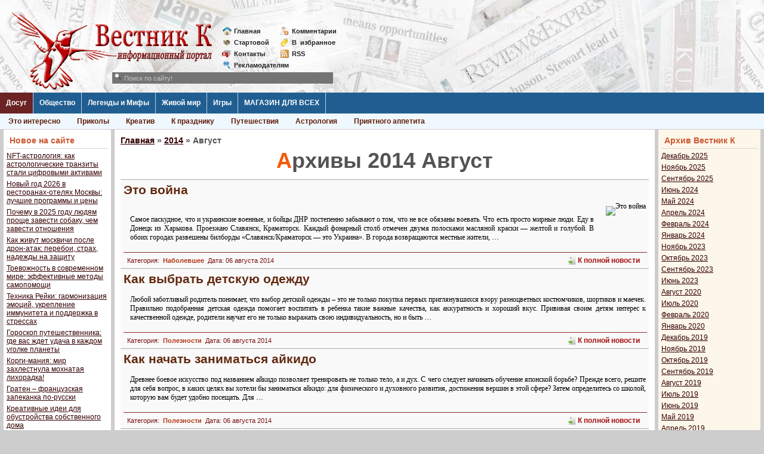

--- FILE ---
content_type: text/html; charset=UTF-8
request_url: https://vestnikk.ru/2014/08/page/6
body_size: 17028
content:
<!DOCTYPE html>
<html lang="ru-RU">
<head>
	<meta charset="UTF-8">
	<meta name="viewport" content="initial-scale=1.0, width=device-width">
	<title>Август 2014 &raquo; Страница 6 из 6 &raquo; Вестник К</title>
	<meta name='robots' content='noindex, follow' />

	<!-- This site is optimized with the Yoast SEO plugin v21.0 - https://yoast.com/wordpress/plugins/seo/ -->
	<meta property="og:locale" content="ru_RU" />
	<meta property="og:type" content="website" />
	<meta property="og:title" content="Август 2014 &raquo; Страница 6 из 6 &raquo; Вестник К" />
	<meta property="og:url" content="https://vestnikk.ru/2014/08" />
	<meta property="og:site_name" content="Вестник К" />
	<meta name="twitter:card" content="summary_large_image" />
	<script type="application/ld+json" class="yoast-schema-graph">{"@context":"https://schema.org","@graph":[{"@type":"CollectionPage","@id":"https://vestnikk.ru/2014/08","url":"https://vestnikk.ru/2014/08/page/6","name":"Август 2014 &raquo; Страница 6 из 6 &raquo; Вестник К","isPartOf":{"@id":"https://vestnikk.ru/#website"},"breadcrumb":{"@id":"https://vestnikk.ru/2014/08/page/6#breadcrumb"},"inLanguage":"ru-RU"},{"@type":"BreadcrumbList","@id":"https://vestnikk.ru/2014/08/page/6#breadcrumb","itemListElement":[{"@type":"ListItem","position":1,"name":"Главная страница","item":"https://vestnikk.ru/"},{"@type":"ListItem","position":2,"name":"Архивы для Август 2014"}]},{"@type":"WebSite","@id":"https://vestnikk.ru/#website","url":"https://vestnikk.ru/","name":"Вестник К","description":"","potentialAction":[{"@type":"SearchAction","target":{"@type":"EntryPoint","urlTemplate":"https://vestnikk.ru/?s={search_term_string}"},"query-input":"required name=search_term_string"}],"inLanguage":"ru-RU"}]}</script>
	<!-- / Yoast SEO plugin. -->


<script type="text/javascript">
window._wpemojiSettings = {"baseUrl":"https:\/\/s.w.org\/images\/core\/emoji\/14.0.0\/72x72\/","ext":".png","svgUrl":"https:\/\/s.w.org\/images\/core\/emoji\/14.0.0\/svg\/","svgExt":".svg","source":{"concatemoji":"https:\/\/vestnikk.ru\/wp-includes\/js\/wp-emoji-release.min.js?ver=6.1.1"}};
/*! This file is auto-generated */
!function(e,a,t){var n,r,o,i=a.createElement("canvas"),p=i.getContext&&i.getContext("2d");function s(e,t){var a=String.fromCharCode,e=(p.clearRect(0,0,i.width,i.height),p.fillText(a.apply(this,e),0,0),i.toDataURL());return p.clearRect(0,0,i.width,i.height),p.fillText(a.apply(this,t),0,0),e===i.toDataURL()}function c(e){var t=a.createElement("script");t.src=e,t.defer=t.type="text/javascript",a.getElementsByTagName("head")[0].appendChild(t)}for(o=Array("flag","emoji"),t.supports={everything:!0,everythingExceptFlag:!0},r=0;r<o.length;r++)t.supports[o[r]]=function(e){if(p&&p.fillText)switch(p.textBaseline="top",p.font="600 32px Arial",e){case"flag":return s([127987,65039,8205,9895,65039],[127987,65039,8203,9895,65039])?!1:!s([55356,56826,55356,56819],[55356,56826,8203,55356,56819])&&!s([55356,57332,56128,56423,56128,56418,56128,56421,56128,56430,56128,56423,56128,56447],[55356,57332,8203,56128,56423,8203,56128,56418,8203,56128,56421,8203,56128,56430,8203,56128,56423,8203,56128,56447]);case"emoji":return!s([129777,127995,8205,129778,127999],[129777,127995,8203,129778,127999])}return!1}(o[r]),t.supports.everything=t.supports.everything&&t.supports[o[r]],"flag"!==o[r]&&(t.supports.everythingExceptFlag=t.supports.everythingExceptFlag&&t.supports[o[r]]);t.supports.everythingExceptFlag=t.supports.everythingExceptFlag&&!t.supports.flag,t.DOMReady=!1,t.readyCallback=function(){t.DOMReady=!0},t.supports.everything||(n=function(){t.readyCallback()},a.addEventListener?(a.addEventListener("DOMContentLoaded",n,!1),e.addEventListener("load",n,!1)):(e.attachEvent("onload",n),a.attachEvent("onreadystatechange",function(){"complete"===a.readyState&&t.readyCallback()})),(e=t.source||{}).concatemoji?c(e.concatemoji):e.wpemoji&&e.twemoji&&(c(e.twemoji),c(e.wpemoji)))}(window,document,window._wpemojiSettings);
</script>
<style type="text/css">
img.wp-smiley,
img.emoji {
	display: inline !important;
	border: none !important;
	box-shadow: none !important;
	height: 1em !important;
	width: 1em !important;
	margin: 0 0.07em !important;
	vertical-align: -0.1em !important;
	background: none !important;
	padding: 0 !important;
}
</style>
	<link rel='stylesheet' id='wp-block-library-css' href='https://vestnikk.ru/wp-includes/css/dist/block-library/style.min.css?ver=6.1.1' type='text/css' media='all' />
<link rel='stylesheet' id='classic-theme-styles-css' href='https://vestnikk.ru/wp-includes/css/classic-themes.min.css?ver=1' type='text/css' media='all' />
<style id='global-styles-inline-css' type='text/css'>
body{--wp--preset--color--black: #000000;--wp--preset--color--cyan-bluish-gray: #abb8c3;--wp--preset--color--white: #ffffff;--wp--preset--color--pale-pink: #f78da7;--wp--preset--color--vivid-red: #cf2e2e;--wp--preset--color--luminous-vivid-orange: #ff6900;--wp--preset--color--luminous-vivid-amber: #fcb900;--wp--preset--color--light-green-cyan: #7bdcb5;--wp--preset--color--vivid-green-cyan: #00d084;--wp--preset--color--pale-cyan-blue: #8ed1fc;--wp--preset--color--vivid-cyan-blue: #0693e3;--wp--preset--color--vivid-purple: #9b51e0;--wp--preset--gradient--vivid-cyan-blue-to-vivid-purple: linear-gradient(135deg,rgba(6,147,227,1) 0%,rgb(155,81,224) 100%);--wp--preset--gradient--light-green-cyan-to-vivid-green-cyan: linear-gradient(135deg,rgb(122,220,180) 0%,rgb(0,208,130) 100%);--wp--preset--gradient--luminous-vivid-amber-to-luminous-vivid-orange: linear-gradient(135deg,rgba(252,185,0,1) 0%,rgba(255,105,0,1) 100%);--wp--preset--gradient--luminous-vivid-orange-to-vivid-red: linear-gradient(135deg,rgba(255,105,0,1) 0%,rgb(207,46,46) 100%);--wp--preset--gradient--very-light-gray-to-cyan-bluish-gray: linear-gradient(135deg,rgb(238,238,238) 0%,rgb(169,184,195) 100%);--wp--preset--gradient--cool-to-warm-spectrum: linear-gradient(135deg,rgb(74,234,220) 0%,rgb(151,120,209) 20%,rgb(207,42,186) 40%,rgb(238,44,130) 60%,rgb(251,105,98) 80%,rgb(254,248,76) 100%);--wp--preset--gradient--blush-light-purple: linear-gradient(135deg,rgb(255,206,236) 0%,rgb(152,150,240) 100%);--wp--preset--gradient--blush-bordeaux: linear-gradient(135deg,rgb(254,205,165) 0%,rgb(254,45,45) 50%,rgb(107,0,62) 100%);--wp--preset--gradient--luminous-dusk: linear-gradient(135deg,rgb(255,203,112) 0%,rgb(199,81,192) 50%,rgb(65,88,208) 100%);--wp--preset--gradient--pale-ocean: linear-gradient(135deg,rgb(255,245,203) 0%,rgb(182,227,212) 50%,rgb(51,167,181) 100%);--wp--preset--gradient--electric-grass: linear-gradient(135deg,rgb(202,248,128) 0%,rgb(113,206,126) 100%);--wp--preset--gradient--midnight: linear-gradient(135deg,rgb(2,3,129) 0%,rgb(40,116,252) 100%);--wp--preset--duotone--dark-grayscale: url('#wp-duotone-dark-grayscale');--wp--preset--duotone--grayscale: url('#wp-duotone-grayscale');--wp--preset--duotone--purple-yellow: url('#wp-duotone-purple-yellow');--wp--preset--duotone--blue-red: url('#wp-duotone-blue-red');--wp--preset--duotone--midnight: url('#wp-duotone-midnight');--wp--preset--duotone--magenta-yellow: url('#wp-duotone-magenta-yellow');--wp--preset--duotone--purple-green: url('#wp-duotone-purple-green');--wp--preset--duotone--blue-orange: url('#wp-duotone-blue-orange');--wp--preset--font-size--small: 13px;--wp--preset--font-size--medium: 20px;--wp--preset--font-size--large: 36px;--wp--preset--font-size--x-large: 42px;--wp--preset--spacing--20: 0.44rem;--wp--preset--spacing--30: 0.67rem;--wp--preset--spacing--40: 1rem;--wp--preset--spacing--50: 1.5rem;--wp--preset--spacing--60: 2.25rem;--wp--preset--spacing--70: 3.38rem;--wp--preset--spacing--80: 5.06rem;}:where(.is-layout-flex){gap: 0.5em;}body .is-layout-flow > .alignleft{float: left;margin-inline-start: 0;margin-inline-end: 2em;}body .is-layout-flow > .alignright{float: right;margin-inline-start: 2em;margin-inline-end: 0;}body .is-layout-flow > .aligncenter{margin-left: auto !important;margin-right: auto !important;}body .is-layout-constrained > .alignleft{float: left;margin-inline-start: 0;margin-inline-end: 2em;}body .is-layout-constrained > .alignright{float: right;margin-inline-start: 2em;margin-inline-end: 0;}body .is-layout-constrained > .aligncenter{margin-left: auto !important;margin-right: auto !important;}body .is-layout-constrained > :where(:not(.alignleft):not(.alignright):not(.alignfull)){max-width: var(--wp--style--global--content-size);margin-left: auto !important;margin-right: auto !important;}body .is-layout-constrained > .alignwide{max-width: var(--wp--style--global--wide-size);}body .is-layout-flex{display: flex;}body .is-layout-flex{flex-wrap: wrap;align-items: center;}body .is-layout-flex > *{margin: 0;}:where(.wp-block-columns.is-layout-flex){gap: 2em;}.has-black-color{color: var(--wp--preset--color--black) !important;}.has-cyan-bluish-gray-color{color: var(--wp--preset--color--cyan-bluish-gray) !important;}.has-white-color{color: var(--wp--preset--color--white) !important;}.has-pale-pink-color{color: var(--wp--preset--color--pale-pink) !important;}.has-vivid-red-color{color: var(--wp--preset--color--vivid-red) !important;}.has-luminous-vivid-orange-color{color: var(--wp--preset--color--luminous-vivid-orange) !important;}.has-luminous-vivid-amber-color{color: var(--wp--preset--color--luminous-vivid-amber) !important;}.has-light-green-cyan-color{color: var(--wp--preset--color--light-green-cyan) !important;}.has-vivid-green-cyan-color{color: var(--wp--preset--color--vivid-green-cyan) !important;}.has-pale-cyan-blue-color{color: var(--wp--preset--color--pale-cyan-blue) !important;}.has-vivid-cyan-blue-color{color: var(--wp--preset--color--vivid-cyan-blue) !important;}.has-vivid-purple-color{color: var(--wp--preset--color--vivid-purple) !important;}.has-black-background-color{background-color: var(--wp--preset--color--black) !important;}.has-cyan-bluish-gray-background-color{background-color: var(--wp--preset--color--cyan-bluish-gray) !important;}.has-white-background-color{background-color: var(--wp--preset--color--white) !important;}.has-pale-pink-background-color{background-color: var(--wp--preset--color--pale-pink) !important;}.has-vivid-red-background-color{background-color: var(--wp--preset--color--vivid-red) !important;}.has-luminous-vivid-orange-background-color{background-color: var(--wp--preset--color--luminous-vivid-orange) !important;}.has-luminous-vivid-amber-background-color{background-color: var(--wp--preset--color--luminous-vivid-amber) !important;}.has-light-green-cyan-background-color{background-color: var(--wp--preset--color--light-green-cyan) !important;}.has-vivid-green-cyan-background-color{background-color: var(--wp--preset--color--vivid-green-cyan) !important;}.has-pale-cyan-blue-background-color{background-color: var(--wp--preset--color--pale-cyan-blue) !important;}.has-vivid-cyan-blue-background-color{background-color: var(--wp--preset--color--vivid-cyan-blue) !important;}.has-vivid-purple-background-color{background-color: var(--wp--preset--color--vivid-purple) !important;}.has-black-border-color{border-color: var(--wp--preset--color--black) !important;}.has-cyan-bluish-gray-border-color{border-color: var(--wp--preset--color--cyan-bluish-gray) !important;}.has-white-border-color{border-color: var(--wp--preset--color--white) !important;}.has-pale-pink-border-color{border-color: var(--wp--preset--color--pale-pink) !important;}.has-vivid-red-border-color{border-color: var(--wp--preset--color--vivid-red) !important;}.has-luminous-vivid-orange-border-color{border-color: var(--wp--preset--color--luminous-vivid-orange) !important;}.has-luminous-vivid-amber-border-color{border-color: var(--wp--preset--color--luminous-vivid-amber) !important;}.has-light-green-cyan-border-color{border-color: var(--wp--preset--color--light-green-cyan) !important;}.has-vivid-green-cyan-border-color{border-color: var(--wp--preset--color--vivid-green-cyan) !important;}.has-pale-cyan-blue-border-color{border-color: var(--wp--preset--color--pale-cyan-blue) !important;}.has-vivid-cyan-blue-border-color{border-color: var(--wp--preset--color--vivid-cyan-blue) !important;}.has-vivid-purple-border-color{border-color: var(--wp--preset--color--vivid-purple) !important;}.has-vivid-cyan-blue-to-vivid-purple-gradient-background{background: var(--wp--preset--gradient--vivid-cyan-blue-to-vivid-purple) !important;}.has-light-green-cyan-to-vivid-green-cyan-gradient-background{background: var(--wp--preset--gradient--light-green-cyan-to-vivid-green-cyan) !important;}.has-luminous-vivid-amber-to-luminous-vivid-orange-gradient-background{background: var(--wp--preset--gradient--luminous-vivid-amber-to-luminous-vivid-orange) !important;}.has-luminous-vivid-orange-to-vivid-red-gradient-background{background: var(--wp--preset--gradient--luminous-vivid-orange-to-vivid-red) !important;}.has-very-light-gray-to-cyan-bluish-gray-gradient-background{background: var(--wp--preset--gradient--very-light-gray-to-cyan-bluish-gray) !important;}.has-cool-to-warm-spectrum-gradient-background{background: var(--wp--preset--gradient--cool-to-warm-spectrum) !important;}.has-blush-light-purple-gradient-background{background: var(--wp--preset--gradient--blush-light-purple) !important;}.has-blush-bordeaux-gradient-background{background: var(--wp--preset--gradient--blush-bordeaux) !important;}.has-luminous-dusk-gradient-background{background: var(--wp--preset--gradient--luminous-dusk) !important;}.has-pale-ocean-gradient-background{background: var(--wp--preset--gradient--pale-ocean) !important;}.has-electric-grass-gradient-background{background: var(--wp--preset--gradient--electric-grass) !important;}.has-midnight-gradient-background{background: var(--wp--preset--gradient--midnight) !important;}.has-small-font-size{font-size: var(--wp--preset--font-size--small) !important;}.has-medium-font-size{font-size: var(--wp--preset--font-size--medium) !important;}.has-large-font-size{font-size: var(--wp--preset--font-size--large) !important;}.has-x-large-font-size{font-size: var(--wp--preset--font-size--x-large) !important;}
.wp-block-navigation a:where(:not(.wp-element-button)){color: inherit;}
:where(.wp-block-columns.is-layout-flex){gap: 2em;}
.wp-block-pullquote{font-size: 1.5em;line-height: 1.6;}
</style>
<link rel='stylesheet' id='vestnikk-css' href='https://vestnikk.ru/wp-content/themes/vestnikk/style.css?ver=6.1.1' type='text/css' media='all' />
<link rel="https://api.w.org/" href="https://vestnikk.ru/wp-json/" /><link rel="EditURI" type="application/rsd+xml" title="RSD" href="https://vestnikk.ru/xmlrpc.php?rsd" />
<link rel="wlwmanifest" type="application/wlwmanifest+xml" href="https://vestnikk.ru/wp-includes/wlwmanifest.xml" />
<meta name="generator" content="WordPress 6.1.1" />
	<link rel="shortcut icon" href="https://vestnikk.ru/wp-content/themes/vestnikk/images/favicon.ico" type="image/x-icon">
</head>
<body class="archive date paged paged-6 date-paged-6">
<div class="fix-width">
	<div class="head">
		<a href="/" class="logo" title=""></a>
		<div class="mini-link" style="left: 372px;">
			<div>
				<a href="/" class="mini-link-1">Главная</a>
				<a href="/startpage.html" class="mini-link-2">Стартовой</a>
				<a href="/contacts.html" class="mini-link-3">Контакты</a>
				<a href="/reklama.html" class="mini-link-7">Рекламодателям</a>       
			</div>
			<div>
				<a href="/index.php?do=lastcomments" class="mini-link-4">Комментарии</a>
				<a href="javascript:void(0);" rel="nofollow" class="mini-link-5">В<span>_</span>избранное</a> 
				<a href="/rss" class="mini-link-8">RSS</a>
			</div>
		</div>
	</div>
	<div class="line-menu">
		<a href="/dosug/" title="" class="level1 active22">Досуг</a>
		<div class="hidden-menu" style="display: none;">
			<a href="/dosug/interesting/">Это интересно</a>
			<a href="/dosug/prikoly/">Приколы</a>
			<a href="/dosug/prikoly/kreativ/">Креатив</a>
			<a href="/dosug/interesting/holidays/">К празднику</a>
			<a href="/dosug/travel/">Путешествия</a>
			<a href="/dosug/astrology/">Астрология</a>
			<a href="/dosug/bon-appetit/">Приятного аппетита</a>       
			<div style="clear: both;"></div>
		</div>
		<a href="/society/" title="" class="level1">Общество</a>
		<div class="hidden-menu" style="display: none;">
			<a href="/society/people/">О людях</a>
			<a href="/society/psychology/">Психология</a>	 
			<a href="/society/crucial/">Наболевшее</a>
			<a href="/society/incident/">Происшествия</a>     
			<a href="/society/business/">Бизнес</a>
			<a href="/society/man-art/">Творения рук человеческих</a>
			<a href="/society/sport/">Спорт</a>     
			<div style="clear: both;"></div>
		</div>
		<a href="/dosug/legends/" title="" class="level1">Легенды и Мифы</a>
		<div class="hidden-menu" style="display: none;">
			<a href="/dosug/legends/">Легенды и Мифы</a> 
			<div style="clear: both;"></div>
		</div>
		<a href="/dosug/animals/" title="" class="level1">Живой мир</a>
		<div class="hidden-menu" style="display: none;">
			<a href="/dosug/animals/">Живой мир</a>
			<div style="clear: both;"></div>
		</div>
		<a href="/games/" title="" class="level1">Игры</a>
		<div class="hidden-menu" style="display: none;">
			<a href="/games/play/">Игры с читателями</a>
			<a href="/games/konkursy/">Конкурсы</a>
			<a href="/games/flash-games/">Flash игры</a>
			<a href="/games/online-games/">Online игры</a>
			<a href="/igry-on-line.html">Обзор online</a>      
			<a href="/games/offline-games/">Offline игры</a>  
			<a href="/igry-off-line.html">Обзор offline</a>    
			<div style="clear: both;"></div>
		</div>
		<a href="/" title="" class="level1">МАГАЗИН ДЛЯ ВСЕХ</a>
		<div class="hidden-menu" style="display: block;">
			<a href="/dosug/animals/" title="">Уникальный магазин Вестника К с самыми нужными товарами!</a>
			<div style="clear: both;"></div>
		</div>
	</div>
	<table class="main-table" cellspacing="0" cellpadding="0">
	<tbody>
		<tr>
			<td class="td-for-other" valign="top">
				<div style="padding: 0px 2px 5px 5px;">
					
		<div id="recent-posts-2" class="widget s-block1 widget_recent_entries">
		<h3 class="widget-title c-block-title">Новое на сайте</h3>
		<ul>
											<li>
					<a href="https://vestnikk.ru/dosug/nft-astrologiya-kak-astrologicheskie-tran.html">NFT-астрология: как астрологические транзиты стали цифровыми активами</a>
									</li>
											<li>
					<a href="https://vestnikk.ru/dosug/bon-appetit/novyj-god-2026-v-restoranah-otelyah-moskvy.html">Новый год 2026 в ресторанах-отелях Москвы: лучшие программы и цены</a>
									</li>
											<li>
					<a href="https://vestnikk.ru/dosug/pochemu-v-2025-godu-lyudyam-proshche-zavesti-sob.html">Почему в 2025 году людям проще завести собаку, чем завести отношения</a>
									</li>
											<li>
					<a href="https://vestnikk.ru/society/kak-zhivut-moskvichi-posle-dron-atak-per.html">Как живут москвичи после дрон-атак: перебои, страх, надежды на защиту</a>
									</li>
											<li>
					<a href="https://vestnikk.ru/society/trevozhnost-v-sovremennom-mire-effek.html">Тревожность в современном мире: эффективные методы самопомощи</a>
									</li>
											<li>
					<a href="https://vestnikk.ru/dosug/interesting/tekhnika-rejki-garmonizaciya-emocij-uk.html">Техника Рейки: гармонизация эмоций, укрепление иммунитета и поддержка в стрессах</a>
									</li>
											<li>
					<a href="https://vestnikk.ru/goroskop-puteshestvennika-gde-vas-zhdet-udacha-v-kazhdom-ugolke-planety">Гороскоп путешественника: где вас ждет удача в каждом уголке планеты</a>
									</li>
											<li>
					<a href="https://vestnikk.ru/korgi-maniya-mir-zahlestnula-mohnataya-lihoradka">Корги-мания: мир захлестнула мохнатая лихорадка!</a>
									</li>
											<li>
					<a href="https://vestnikk.ru/graten-francuzskaya-zapekanka-po-russki">Гратен – французская запеканка по-русски</a>
									</li>
											<li>
					<a href="https://vestnikk.ru/kreativnye-idei-dlya-obustrojstva-sobstvennogo-doma">Креативные идеи для обустройства собственного дома</a>
									</li>
											<li>
					<a href="https://vestnikk.ru/sloty-s-interaktivnymi-bonusnymi-raundami-v-kazino-leonbets">Слоты с интерактивными бонусными раундами в казино Leonbets</a>
									</li>
											<li>
					<a href="https://vestnikk.ru/riobet-vhod-i-sposoby-popolneniya-scheta">Риобет вход и способы пополнения счета</a>
									</li>
											<li>
					<a href="https://vestnikk.ru/samye-umnye-zhivotnye-na-planete">Самые умные животные на планете</a>
									</li>
											<li>
					<a href="https://vestnikk.ru/zerkalo-1xbet-zachem-ono-nuzhno-i-kakie-preimushchestva-daet">Зеркало 1xbet: зачем оно нужно и какие преимущества дает</a>
									</li>
											<li>
					<a href="https://vestnikk.ru/super-7-na-1xbet-v-chem-osobennosti">Супер 7 на 1хбет: в чем особенности, преимущества и недостатки, советы игрокам</a>
									</li>
					</ul>

		</div><div id="categories-2" class="widget s-block1 widget_categories"><h3 class="widget-title c-block-title">Категории</h3>
			<ul>
					<li class="cat-item cat-item-2"><a href="https://vestnikk.ru/dosug">Досуг</a>
<ul class='children'>
	<li class="cat-item cat-item-13"><a href="https://vestnikk.ru/dosug/astrology">Астрология</a>
</li>
	<li class="cat-item cat-item-12"><a href="https://vestnikk.ru/dosug/animals">Живой мир</a>
</li>
	<li class="cat-item cat-item-17"><a href="https://vestnikk.ru/dosug/legends">Легенды и Мифы</a>
</li>
	<li class="cat-item cat-item-18"><a href="https://vestnikk.ru/dosug/prikoly">Приколы</a>
	<ul class='children'>
	<li class="cat-item cat-item-42"><a href="https://vestnikk.ru/dosug/prikoly/kreativ">Креатив</a>
</li>
	</ul>
</li>
	<li class="cat-item cat-item-14"><a href="https://vestnikk.ru/dosug/bon-appetit">Приятного аппетита</a>
</li>
	<li class="cat-item cat-item-15"><a href="https://vestnikk.ru/dosug/bon-appetite">Приятного аппетита</a>
</li>
	<li class="cat-item cat-item-19"><a href="https://vestnikk.ru/dosug/travel">Путешествия</a>
</li>
	<li class="cat-item cat-item-16"><a href="https://vestnikk.ru/dosug/interesting">Это интересно</a>
	<ul class='children'>
	<li class="cat-item cat-item-41"><a href="https://vestnikk.ru/dosug/interesting/holidays">К празднику</a>
</li>
	</ul>
</li>
</ul>
</li>
	<li class="cat-item cat-item-3"><a href="https://vestnikk.ru/games">Игры</a>
<ul class='children'>
	<li class="cat-item cat-item-20"><a href="https://vestnikk.ru/games/flash-games">Flash игры</a>
</li>
	<li class="cat-item cat-item-22"><a href="https://vestnikk.ru/games/offline-games">Offline игры</a>
</li>
	<li class="cat-item cat-item-23"><a href="https://vestnikk.ru/games/online-games">On-line игры</a>
</li>
	<li class="cat-item cat-item-24"><a href="https://vestnikk.ru/games/play">Игры с читателями</a>
</li>
	<li class="cat-item cat-item-21"><a href="https://vestnikk.ru/games/konkursy">Конкурсы</a>
</li>
</ul>
</li>
	<li class="cat-item cat-item-6"><a href="https://vestnikk.ru/carnagenews">Новости Карнажа</a>
<ul class='children'>
	<li class="cat-item cat-item-8"><a href="https://vestnikk.ru/carnagenews/events">Events</a>
</li>
	<li class="cat-item cat-item-10"><a href="https://vestnikk.ru/carnagenews/sklonnosti">Sklonnosti</a>
</li>
	<li class="cat-item cat-item-7"><a href="https://vestnikk.ru/carnagenews/chronicle">Летопись</a>
</li>
	<li class="cat-item cat-item-9"><a href="https://vestnikk.ru/carnagenews/new">Нововведения</a>
</li>
	<li class="cat-item cat-item-11"><a href="https://vestnikk.ru/carnagenews/writing">Творчество</a>
</li>
</ul>
</li>
	<li class="cat-item cat-item-4"><a href="https://vestnikk.ru/society">Общество</a>
<ul class='children'>
	<li class="cat-item cat-item-26"><a href="https://vestnikk.ru/society/crucial">Наболевшее</a>
</li>
	<li class="cat-item cat-item-25"><a href="https://vestnikk.ru/society/business">Наука и Бизнес</a>
</li>
	<li class="cat-item cat-item-29"><a href="https://vestnikk.ru/society/people">О людях</a>
</li>
	<li class="cat-item cat-item-27"><a href="https://vestnikk.ru/society/incident">Происшествия</a>
</li>
	<li class="cat-item cat-item-30"><a href="https://vestnikk.ru/society/psychology">Психология</a>
</li>
	<li class="cat-item cat-item-31"><a href="https://vestnikk.ru/society/sport">Спорт</a>
</li>
	<li class="cat-item cat-item-28"><a href="https://vestnikk.ru/society/man-art">Творения рук человеческих</a>
</li>
</ul>
</li>
	<li class="cat-item cat-item-5"><a href="https://vestnikk.ru/useful">Полезности</a>
<ul class='children'>
	<li class="cat-item cat-item-32"><a href="https://vestnikk.ru/useful/handy">П0лезн0е</a>
</li>
	<li class="cat-item cat-item-33"><a href="https://vestnikk.ru/useful/handy1">П0лезное</a>
</li>
	<li class="cat-item cat-item-34"><a href="https://vestnikk.ru/useful/useful02">Полезности02</a>
</li>
	<li class="cat-item cat-item-35"><a href="https://vestnikk.ru/useful/useful03">Полезности03</a>
</li>
	<li class="cat-item cat-item-36"><a href="https://vestnikk.ru/useful/useful04">Полезности04</a>
</li>
	<li class="cat-item cat-item-37"><a href="https://vestnikk.ru/useful/useful05">Полезности05</a>
</li>
	<li class="cat-item cat-item-38"><a href="https://vestnikk.ru/useful/useful06">Полезности06</a>
</li>
	<li class="cat-item cat-item-39"><a href="https://vestnikk.ru/useful/useful07">Полезности07</a>
</li>
	<li class="cat-item cat-item-40"><a href="https://vestnikk.ru/useful/useful08">Полезности08</a>
</li>
</ul>
</li>
			</ul>

			</div>				</div>
			</td>
			<td class="td-for-content" valign="top">
				<div style="padding: 0px 2px 5px 2px;">
					<div class="s-block">
						<h3><span><a href="https://vestnikk.ru/">Главная</a></span> &raquo; <span><a href="https://vestnikk.ru/2014">2014</a></span> &raquo; Август</h3>						<div class="s-block-title">
							<h1>Архивы 2014 Август</h1>
						</div>
						<article id="post-11059" class="short-1 post-11059 post type-post status-publish format-standard hentry category-crucial">
	<div class="short-1-title">
		<h2><a rel="bookmark" title="Это война" href="https://vestnikk.ru/society/crucial/16939-eto-voyna.html">Это война</a></h2>
	</div>
	<div class="short-1-text">
			<a rel="bookmark" title="Это война" href="https://vestnikk.ru/society/crucial/16939-eto-voyna.html">
			<img width="125" height="125" class="alignright" src="https://www.novayagazeta.ru/views_counter/?id=64718&#038;class=NovayaGazeta%3A%3AContent%3A%3AArticle&#038;0.4708373690955341" alt="Это война">
		</a>
				<p>Самое паскудное, что и украинские военные, и бойцы ДНР постепенно забывают о том, что не все обязаны воевать. Что есть просто мирные люди. Еду в Донецк из Харькова. Проезжаю Славянск, Краматорск. Каждый фонарный столб отмечен двумя полосками масляной краски — желтой и голубой. В обоих городах развешены билборды «Славянск/Краматорск&nbsp;— это Украина». В&nbsp;города возвращаются местные жители, &hellip;</p>
	</div>
	<table width="100%" cellspacing="0" cellpadding="0" border="0">
		<tbody>
			<tr>
				<td>
					<hr width="100%" size="1px" color="#902b2b" align="center">
					<span class="short-1-more2">Категория: <a href="https://vestnikk.ru/society/crucial" rel="category tag">Наболевшее</a> Дата: 06 августа 2014</span>
					<span class="short-1-more"><a href="https://vestnikk.ru/society/crucial/16939-eto-voyna.html">К полной новости</a></span>
				</td>
			</tr>
		</tbody>
	</table>
	<div style="clear: both; height: 1px;"></div>
</article>
<article id="post-901" class="short-1 post-901 post type-post status-publish format-standard hentry category-useful">
	<div class="short-1-title">
		<h2><a rel="bookmark" title="Как выбрать детскую одежду" href="https://vestnikk.ru/useful/16942-kak-vybrat-detskuyu-odezhdu.html">Как выбрать детскую одежду</a></h2>
	</div>
	<div class="short-1-text">
			<p>Любой заботливый родитель понимает, что выбор детской одежды – это не только покупка первых приглянувшихся взору разноцветных костюмчиков, шортиков и маечек. Правильно подобранная детская одежда помогает воспитать в ребенка такие важные качества, как аккуратность и хороший вкус. Прививая своим детям интерес к качественной одежде, родители научат его не только выражать свою индивидуальность, но и быть &hellip;</p>
	</div>
	<table width="100%" cellspacing="0" cellpadding="0" border="0">
		<tbody>
			<tr>
				<td>
					<hr width="100%" size="1px" color="#902b2b" align="center">
					<span class="short-1-more2">Категория: <a href="https://vestnikk.ru/useful" rel="category tag">Полезности</a> Дата: 06 августа 2014</span>
					<span class="short-1-more"><a href="https://vestnikk.ru/useful/16942-kak-vybrat-detskuyu-odezhdu.html">К полной новости</a></span>
				</td>
			</tr>
		</tbody>
	</table>
	<div style="clear: both; height: 1px;"></div>
</article>
<article id="post-900" class="short-1 post-900 post type-post status-publish format-standard hentry category-useful">
	<div class="short-1-title">
		<h2><a rel="bookmark" title="Как начать заниматься айкидо" href="https://vestnikk.ru/useful/16941-kak-nachat-zanimatsya-aykido.html">Как начать заниматься айкидо</a></h2>
	</div>
	<div class="short-1-text">
			<p>Древнее боевое искусство под названием айкидо позволяет тренировать не только тело, а и дух. С чего следует начинать обучение японской борьбе? Прежде всего, решите для себя вопрос, в каких целях вы хотели бы заниматься айкидо: для физического и духовного развития, достижения вершин в этой сфере? Затем определитесь со школой, которую вам будет удобно посещать. Для &hellip;</p>
	</div>
	<table width="100%" cellspacing="0" cellpadding="0" border="0">
		<tbody>
			<tr>
				<td>
					<hr width="100%" size="1px" color="#902b2b" align="center">
					<span class="short-1-more2">Категория: <a href="https://vestnikk.ru/useful" rel="category tag">Полезности</a> Дата: 06 августа 2014</span>
					<span class="short-1-more"><a href="https://vestnikk.ru/useful/16941-kak-nachat-zanimatsya-aykido.html">К полной новости</a></span>
				</td>
			</tr>
		</tbody>
	</table>
	<div style="clear: both; height: 1px;"></div>
</article>
<article id="post-15111" class="short-1 post-15111 post type-post status-publish format-standard hentry category-people">
	<div class="short-1-title">
		<h2><a rel="bookmark" title="10 повседневных факторов, незаметно влияющих на ваше настроение" href="https://vestnikk.ru/society/people/16899-10-povsednevnyh-faktorov-nezametno-vliyayuschih-na-vashe-nastroenie.html">10 повседневных факторов, незаметно влияющих на ваше настроение</a></h2>
	</div>
	<div class="short-1-text">
			<p>Вам только кажется, что от вас что-то зависит Если уж&nbsp;что-то в&nbsp;этом мире должно быть нашим, и&nbsp;только нашим, то&nbsp;это наши мысли. Они находятся у&nbsp;нас в&nbsp;голове, в&nbsp;конце концов, так что если и&nbsp;существует самое уединённое и&nbsp;священное место, то&nbsp;находиться оно должно там&nbsp;же. Но&nbsp;оказывается, это не&nbsp;совсем верно. И&nbsp;существует столько различных факторов, формирующих наши мысли, что у&nbsp;нас есть серьезный повод задуматься &hellip;</p>
	</div>
	<table width="100%" cellspacing="0" cellpadding="0" border="0">
		<tbody>
			<tr>
				<td>
					<hr width="100%" size="1px" color="#902b2b" align="center">
					<span class="short-1-more2">Категория: <a href="https://vestnikk.ru/society/people" rel="category tag">О людях</a> Дата: 05 августа 2014</span>
					<span class="short-1-more"><a href="https://vestnikk.ru/society/people/16899-10-povsednevnyh-faktorov-nezametno-vliyayuschih-na-vashe-nastroenie.html">К полной новости</a></span>
				</td>
			</tr>
		</tbody>
	</table>
	<div style="clear: both; height: 1px;"></div>
</article>
<article id="post-3872" class="short-1 post-3872 post type-post status-publish format-standard hentry category-interesting">
	<div class="short-1-title">
		<h2><a rel="bookmark" title="Кинопремьеры: Август 2014" href="https://vestnikk.ru/dosug/interesting/16901-kinopremery-avgust-2014.html">Кинопремьеры: Август 2014</a></h2>
	</div>
	<div class="short-1-text">
			<a rel="bookmark" title="Кинопремьеры: Август 2014" href="https://vestnikk.ru/dosug/interesting/16901-kinopremery-avgust-2014.html">
			<img width="125" height="125" class="alignright" src="/wp-content/uploads/posts/2014-08/1406887157_111.jpg" alt="Кинопремьеры: Август 2014">
		</a>
				<p>Последний месяц лета принесет с собой немало интересных киноновинок самых разных жанров. Самой анонсируемой премьерой августа, возможно, стал новый блокбастер с Меган Фокс, выпущенный к 30-летию франшизы «Черепашки Ниндзя». Также в августе выходит третья часть «Неудержимых» Сильвестра Сталлоне, которая, впрочем, появилась в интернете в пиратской версии почти за месяц до официальной премьеры в кино. Спустя &hellip;</p>
	</div>
	<table width="100%" cellspacing="0" cellpadding="0" border="0">
		<tbody>
			<tr>
				<td>
					<hr width="100%" size="1px" color="#902b2b" align="center">
					<span class="short-1-more2">Категория: <a href="https://vestnikk.ru/dosug/interesting" rel="category tag">Это интересно</a> Дата: 05 августа 2014</span>
					<span class="short-1-more"><a href="https://vestnikk.ru/dosug/interesting/16901-kinopremery-avgust-2014.html">К полной новости</a></span>
				</td>
			</tr>
		</tbody>
	</table>
	<div style="clear: both; height: 1px;"></div>
</article>
<article id="post-8454" class="short-1 post-8454 post type-post status-publish format-standard hentry category-travel">
	<div class="short-1-title">
		<h2><a rel="bookmark" title="Десять правил для путешествующих автостопом" href="https://vestnikk.ru/dosug/travel/16931-desyat-pravil-dlya-puteshestvuyuschih-avtostopom.html">Десять правил для путешествующих автостопом</a></h2>
	</div>
	<div class="short-1-text">
			<a rel="bookmark" title="Десять правил для путешествующих автостопом" href="https://vestnikk.ru/dosug/travel/16931-desyat-pravil-dlya-puteshestvuyuschih-avtostopom.html">
			<img width="125" height="125" class="alignright" src="/wp-content/uploads/posts/2014-08/1407184158_16.jpg" alt="Десять правил для путешествующих автостопом">
		</a>
				<p>Путешествовать автостопом? Почему бы и нет? Комфорта, может быть, и немного, зато впечатлений хватит надолго. А чтобы впечатления были хорошими, соблюдай простые, но обязательные правила. Правило №1. Путешествовать одному все-таки скучно. К тому же опыт показывает, что одиночек водители подсаживают почему-то не очень охотно (исключая девушек). Идеальным сочетанием для автостопа является пара «парень + девушка». &hellip;</p>
	</div>
	<table width="100%" cellspacing="0" cellpadding="0" border="0">
		<tbody>
			<tr>
				<td>
					<hr width="100%" size="1px" color="#902b2b" align="center">
					<span class="short-1-more2">Категория: <a href="https://vestnikk.ru/dosug/travel" rel="category tag">Путешествия</a> Дата: 05 августа 2014</span>
					<span class="short-1-more"><a href="https://vestnikk.ru/dosug/travel/16931-desyat-pravil-dlya-puteshestvuyuschih-avtostopom.html">К полной новости</a></span>
				</td>
			</tr>
		</tbody>
	</table>
	<div style="clear: both; height: 1px;"></div>
</article>
<article id="post-3871" class="short-1 post-3871 post type-post status-publish format-standard hentry category-interesting">
	<div class="short-1-title">
		<h2><a rel="bookmark" title="Северная Корея: Несколько удивительных фактов о “королевстве отшельников”" href="https://vestnikk.ru/dosug/interesting/16888-severnaya-koreya-neskolko-udivitelnyh-faktov-o-korolevstve-otshelnikov.html">Северная Корея: Несколько удивительных фактов о “королевстве отшельников”</a></h2>
	</div>
	<div class="short-1-text">
			<p>В последнее время в мире резко вырос интерес к «королевству отшельников» –&nbsp;Северной Корее. Это и неудивительно, ведь страна претендует на звание самой закрытой и очень экзотичной, а запретный плод, как известно, сладок. Представляем вашему вниманию ещё несколько занимательных фактов, которые, мы уверены, мало кому известны: Северная Корея является одной из самых грамотных стран в мире: &hellip;</p>
	</div>
	<table width="100%" cellspacing="0" cellpadding="0" border="0">
		<tbody>
			<tr>
				<td>
					<hr width="100%" size="1px" color="#902b2b" align="center">
					<span class="short-1-more2">Категория: <a href="https://vestnikk.ru/dosug/interesting" rel="category tag">Это интересно</a> Дата: 05 августа 2014</span>
					<span class="short-1-more"><a href="https://vestnikk.ru/dosug/interesting/16888-severnaya-koreya-neskolko-udivitelnyh-faktov-o-korolevstve-otshelnikov.html">К полной новости</a></span>
				</td>
			</tr>
		</tbody>
	</table>
	<div style="clear: both; height: 1px;"></div>
</article>
<article id="post-3860" class="short-1 post-3860 post type-post status-publish format-standard hentry category-interesting">
	<div class="short-1-title">
		<h2><a rel="bookmark" title="Два удивительных затерянных дома в Костромской области" href="https://vestnikk.ru/dosug/interesting/16864-dva-udivitelnyh-zateryannyh-doma-v-kostromskoy-oblasti.html">Два удивительных затерянных дома в Костромской области</a></h2>
	</div>
	<div class="short-1-text">
			<a rel="bookmark" title="Два удивительных затерянных дома в Костромской области" href="https://vestnikk.ru/dosug/interesting/16864-dva-udivitelnyh-zateryannyh-doma-v-kostromskoy-oblasti.html">
			<img width="125" height="125" class="alignright" src="https://l-stat.livejournal.net/img/userinfo.gif?v=17080%3Fv" alt="Два удивительных затерянных дома в Костромской области">
		</a>
				<p>В Костромской области в 550 км от Москвы на северо-восток, неподалеку от города Чухлома находятся два замечательных терема, запрятанных между лесами и заброшенными деревнями. Таким заброшенным этот удивительный дом нашёл несколько лет назад&nbsp;kopanga.&nbsp; И вот уже не первый год ведет его реставрацию. &#171;Дерево &#8212; это и есть Россия, это наша история, наш вклад в мировую &hellip;</p>
	</div>
	<table width="100%" cellspacing="0" cellpadding="0" border="0">
		<tbody>
			<tr>
				<td>
					<hr width="100%" size="1px" color="#902b2b" align="center">
					<span class="short-1-more2">Категория: <a href="https://vestnikk.ru/dosug/interesting" rel="category tag">Это интересно</a> Дата: 04 августа 2014</span>
					<span class="short-1-more"><a href="https://vestnikk.ru/dosug/interesting/16864-dva-udivitelnyh-zateryannyh-doma-v-kostromskoy-oblasti.html">К полной новости</a></span>
				</td>
			</tr>
		</tbody>
	</table>
	<div style="clear: both; height: 1px;"></div>
</article>
<article id="post-8193" class="short-1 post-8193 post type-post status-publish format-standard hentry category-prikoly">
	<div class="short-1-title">
		<h2><a rel="bookmark" title="Неологизмы" href="https://vestnikk.ru/dosug/prikoly/16876-neologizmy.html">Неологизмы</a></h2>
	</div>
	<div class="short-1-text">
			<a rel="bookmark" title="Неологизмы" href="https://vestnikk.ru/dosug/prikoly/16876-neologizmy.html">
			<img width="125" height="125" class="alignright" src="/wp-content/uploads/posts/2014-07/1406706695_1.jpg" alt="Неологизмы">
		</a>
				<p>Неологизм&nbsp;(от греч. neos – новый и logos – слово) – буквально «новое слово»,&nbsp;значение слова или словосочетание, недавно появившиеся в языке. Из этого определения ясно, что понятие неологизма изменчиво во времени и относительно: неологизмом слово остается до тех пор, пока говорящие ощущают в нем новизну. Ниже представлены 14&nbsp;новых слов и выражений, созданных для обозначения новых предметов &hellip;</p>
	</div>
	<table width="100%" cellspacing="0" cellpadding="0" border="0">
		<tbody>
			<tr>
				<td>
					<hr width="100%" size="1px" color="#902b2b" align="center">
					<span class="short-1-more2">Категория: <a href="https://vestnikk.ru/dosug/prikoly" rel="category tag">Приколы</a> Дата: 04 августа 2014</span>
					<span class="short-1-more"><a href="https://vestnikk.ru/dosug/prikoly/16876-neologizmy.html">К полной новости</a></span>
				</td>
			</tr>
		</tbody>
	</table>
	<div style="clear: both; height: 1px;"></div>
</article>
<article id="post-3877" class="short-1 post-3877 post type-post status-publish format-standard hentry category-interesting">
	<div class="short-1-title">
		<h2><a rel="bookmark" title="Маки в Тауэре" href="https://vestnikk.ru/dosug/interesting/16927-maki-v-tauere.html">Маки в Тауэре</a></h2>
	</div>
	<div class="short-1-text">
			<p>5 августа, в день столетнего юбилея со дня вступления Великобритании в Первую мировую войну, в&nbsp;лондонском Тауэре официально откроется инсталляция из красных маков, посвящённая погибшим в Первой мировой войне. Инсталляция, посвящённая погибшим в Первой мировой войне, была придумана и реализована художником Полом Камминсом (Paul Cummins) и дизайнером Томом Пайпером (Tom Piper). Она состоит из 888 246 &hellip;</p>
	</div>
	<table width="100%" cellspacing="0" cellpadding="0" border="0">
		<tbody>
			<tr>
				<td>
					<hr width="100%" size="1px" color="#902b2b" align="center">
					<span class="short-1-more2">Категория: <a href="https://vestnikk.ru/dosug/interesting" rel="category tag">Это интересно</a> Дата: 04 августа 2014</span>
					<span class="short-1-more"><a href="https://vestnikk.ru/dosug/interesting/16927-maki-v-tauere.html">К полной новости</a></span>
				</td>
			</tr>
		</tbody>
	</table>
	<div style="clear: both; height: 1px;"></div>
</article>
<article id="post-11055" class="short-1 post-11055 post type-post status-publish format-standard hentry category-crucial">
	<div class="short-1-title">
		<h2><a rel="bookmark" title="ЕС вводит санкции 3-го уровня против России" href="https://vestnikk.ru/society/crucial/16885-es-vvodit-sankcii-3-go-urovnya-protiv-rossii.html">ЕС вводит санкции 3-го уровня против России</a></h2>
	</div>
	<div class="short-1-text">
			<p>&#171;Сегодня Европейский союз согласовал пакет значительных дополнительных ограничительных мер, направленных на секторальное сотрудничество и обмен с Российской Федерацией&#171;, &#8212; говорится в заявлении. В ней Херман Ван Ромпей и Жозе Мануэл Баррозу объяснили, почему Евросоюз решился на этот шаг. &#171;Когда спираль насилия выходит из под контроля и приводит к убийству почти 300 мирных жителей из Нидерландов &hellip;</p>
	</div>
	<table width="100%" cellspacing="0" cellpadding="0" border="0">
		<tbody>
			<tr>
				<td>
					<hr width="100%" size="1px" color="#902b2b" align="center">
					<span class="short-1-more2">Категория: <a href="https://vestnikk.ru/society/crucial" rel="category tag">Наболевшее</a> Дата: 03 августа 2014</span>
					<span class="short-1-more"><a href="https://vestnikk.ru/society/crucial/16885-es-vvodit-sankcii-3-go-urovnya-protiv-rossii.html">К полной новости</a></span>
				</td>
			</tr>
		</tbody>
	</table>
	<div style="clear: both; height: 1px;"></div>
</article>
<article id="post-3870" class="short-1 post-3870 post type-post status-publish format-standard hentry category-interesting">
	<div class="short-1-title">
		<h2><a rel="bookmark" title="Один день в шведской тюрьме" href="https://vestnikk.ru/dosug/interesting/16884-odin-den-v-shvedskoy-tyurme.html">Один день в шведской тюрьме</a></h2>
	</div>
	<div class="short-1-text">
			<p>Однажды шведы вычитали, что в Америке придумали новый способ исправлять преступников &#8212; сажать тех в одиночные камеры, чтобы другие зеки не могли оказывать на них дурного влияния. В одиночке, как предполагалось, у негодяев будет время обдумать содеянное, раскаяться и исправиться. Шведам идея понравилась, и ради эксперимента в Карлстенской крепости они устроили три такие камеры.&nbsp;В них &hellip;</p>
	</div>
	<table width="100%" cellspacing="0" cellpadding="0" border="0">
		<tbody>
			<tr>
				<td>
					<hr width="100%" size="1px" color="#902b2b" align="center">
					<span class="short-1-more2">Категория: <a href="https://vestnikk.ru/dosug/interesting" rel="category tag">Это интересно</a> Дата: 03 августа 2014</span>
					<span class="short-1-more"><a href="https://vestnikk.ru/dosug/interesting/16884-odin-den-v-shvedskoy-tyurme.html">К полной новости</a></span>
				</td>
			</tr>
		</tbody>
	</table>
	<div style="clear: both; height: 1px;"></div>
</article>
<article id="post-15112" class="short-1 post-15112 post type-post status-publish format-standard hentry category-people">
	<div class="short-1-title">
		<h2><a rel="bookmark" title="Вся правда о мужчинах: Просто вы ему не нравитесь. И не нужно придумывать ему оправдания" href="https://vestnikk.ru/society/people/16903-vsya-pravda-o-muzhchinah-prosto-vy-emu-ne-nravites-i-ne-nuzhno-pridumyvat-emu-opravdaniya.html">Вся правда о мужчинах: Просто вы ему не нравитесь. И не нужно придумывать ему оправдания</a></h2>
	</div>
	<div class="short-1-text">
			<p>Мужчина может сказать: «У меня жуткий завал на работе; я недавно пережил разрыв серьезных отношений, что стало для меня большим ударом; развод родителей оставил в моей душе неизгладимый след и принес кучу новых хлопот; сейчас мне необходимо сосредоточиться на своей карьере; я не могу завязывать отношения, пока в моей жизни все не наладится; как только &hellip;</p>
	</div>
	<table width="100%" cellspacing="0" cellpadding="0" border="0">
		<tbody>
			<tr>
				<td>
					<hr width="100%" size="1px" color="#902b2b" align="center">
					<span class="short-1-more2">Категория: <a href="https://vestnikk.ru/society/people" rel="category tag">О людях</a> Дата: 03 августа 2014</span>
					<span class="short-1-more"><a href="https://vestnikk.ru/society/people/16903-vsya-pravda-o-muzhchinah-prosto-vy-emu-ne-nravites-i-ne-nuzhno-pridumyvat-emu-opravdaniya.html">К полной новости</a></span>
				</td>
			</tr>
		</tbody>
	</table>
	<div style="clear: both; height: 1px;"></div>
</article>
<article id="post-11057" class="short-1 post-11057 post type-post status-publish format-standard hentry category-crucial">
	<div class="short-1-title">
		<h2><a rel="bookmark" title="За языком" href="https://vestnikk.ru/society/crucial/16917-za-yazykom.html">За языком</a></h2>
	</div>
	<div class="short-1-text">
			<a rel="bookmark" title="За языком" href="https://vestnikk.ru/society/crucial/16917-za-yazykom.html">
			<img width="125" height="125" class="alignright" src="/wp-content/uploads/posts/2014-08/1407025773_111.jpg" alt="За языком">
		</a>
				<p>Когда какое-то государство целенаправленно проводит политику разжигания ненависти, оно обычно использует «язык вражды». Существуют три классификации «языка вражды»: 1. Мягкий «язык вражды» ♦&nbsp;Создание негативного образа этнической группы. ♦&nbsp;Упоминание названий этнической группы в уничижительном контексте. ♦&nbsp;Утверждение о неполноценности этнической группы. ♦&nbsp;Утверждение о моральных недостатках этнической группы. ♦&nbsp;Упоминание социальной группы или её представителей как таковых в унизительном &hellip;</p>
	</div>
	<table width="100%" cellspacing="0" cellpadding="0" border="0">
		<tbody>
			<tr>
				<td>
					<hr width="100%" size="1px" color="#902b2b" align="center">
					<span class="short-1-more2">Категория: <a href="https://vestnikk.ru/society/crucial" rel="category tag">Наболевшее</a> Дата: 03 августа 2014</span>
					<span class="short-1-more"><a href="https://vestnikk.ru/society/crucial/16917-za-yazykom.html">К полной новости</a></span>
				</td>
			</tr>
		</tbody>
	</table>
	<div style="clear: both; height: 1px;"></div>
</article>
<article id="post-8453" class="short-1 post-8453 post type-post status-publish format-standard hentry category-travel">
	<div class="short-1-title">
		<h2><a rel="bookmark" title="Самые роскошные и современные круизные поезда Японии" href="https://vestnikk.ru/dosug/travel/16914-samye-roskoshnye-i-sovremennye-kruiznye-poezda-yaponii.html">Самые роскошные и современные круизные поезда Японии</a></h2>
	</div>
	<div class="short-1-text">
			<a rel="bookmark" title="Самые роскошные и современные круизные поезда Японии" href="https://vestnikk.ru/dosug/travel/16914-samye-roskoshnye-i-sovremennye-kruiznye-poezda-yaponii.html">
			<img width="125" height="125" class="alignright" src="/wp-content/uploads/posts/2014-08/1406981206_1.jpg" alt="Самые роскошные и современные круизные поезда Японии">
		</a>
				<p>У вас есть возможность увидеть, в каких шикарных условиях туристы, которые смогут это себе позволить, будут путешествовать по самым живописным маршрутам Японии. 1. Архитектурный эскиз (рендеринг) интерьера гостиной в новом элитном вагоне Восточно-японской железнодорожной компании, который запланировано ввести в эксплуатацию в 2017 году. Дизайн вагона разработан дизайнером Феррари Кеном Окуямой. 2. Так выглядят апартаменты люкс &hellip;</p>
	</div>
	<table width="100%" cellspacing="0" cellpadding="0" border="0">
		<tbody>
			<tr>
				<td>
					<hr width="100%" size="1px" color="#902b2b" align="center">
					<span class="short-1-more2">Категория: <a href="https://vestnikk.ru/dosug/travel" rel="category tag">Путешествия</a> Дата: 03 августа 2014</span>
					<span class="short-1-more"><a href="https://vestnikk.ru/dosug/travel/16914-samye-roskoshnye-i-sovremennye-kruiznye-poezda-yaponii.html">К полной новости</a></span>
				</td>
			</tr>
		</tbody>
	</table>
	<div style="clear: both; height: 1px;"></div>
</article>
<article id="post-3875" class="short-1 post-3875 post type-post status-publish format-standard hentry category-interesting">
	<div class="short-1-title">
		<h2><a rel="bookmark" title="Хитроу: город будущего вместо аэропорта" href="https://vestnikk.ru/dosug/interesting/16910-hitrou-gorod-buduschego-vmesto-aeroporta.html">Хитроу: город будущего вместо аэропорта</a></h2>
	</div>
	<div class="short-1-text">
			<a rel="bookmark" title="Хитроу: город будущего вместо аэропорта" href="https://vestnikk.ru/dosug/interesting/16910-hitrou-gorod-buduschego-vmesto-aeroporta.html">
			<img width="125" height="125" class="alignright" src="/wp-content/uploads/posts/2014-08/1406970452_2.jpg" alt="Хитроу: город будущего вместо аэропорта">
		</a>
				<p>Мэр Лондона Борис Джонсон давно намеревается закрыть Хитроу. Сейчас мэрия британской столицы рассматривает несколько архитектурных проектов, каждый из которых предлагает снести самый загруженный в Европе аэропорт Хитроу. Но история Хитроу, начавшаяся с военного аэродрома в 30-х годах прошлого века, на этом не завершится. На месте аэропорта будет построен город, в котором будут жить 190 000 &hellip;</p>
	</div>
	<table width="100%" cellspacing="0" cellpadding="0" border="0">
		<tbody>
			<tr>
				<td>
					<hr width="100%" size="1px" color="#902b2b" align="center">
					<span class="short-1-more2">Категория: <a href="https://vestnikk.ru/dosug/interesting" rel="category tag">Это интересно</a> Дата: 03 августа 2014</span>
					<span class="short-1-more"><a href="https://vestnikk.ru/dosug/interesting/16910-hitrou-gorod-buduschego-vmesto-aeroporta.html">К полной новости</a></span>
				</td>
			</tr>
		</tbody>
	</table>
	<div style="clear: both; height: 1px;"></div>
</article>
<article id="post-3866" class="short-1 post-3866 post type-post status-publish format-standard hentry category-interesting">
	<div class="short-1-title">
		<h2><a rel="bookmark" title="Ока за 2 миллиона рублей&#8230;" href="https://vestnikk.ru/dosug/interesting/16873-oka-za-2-milliona-rubley.html">Ока за 2 миллиона рублей&#8230;</a></h2>
	</div>
	<div class="short-1-text">
			<p>Встретил в Москве на Ленинградке очень необычную стоянку-отстойник автомобилей, номерные знаки которых стоят дороже самих автотранспортных средств&#8230; В Москве уже существуют подпольные аукционы продаж красивых номеров. Частные и юридические лица скупают у автовладельцев интересующие номерные знаки и перевешивают их на так называемые автомобили-доноры, которые впоследствии выставляются на продажу, но уже за круглую сумму. В некоторых &hellip;</p>
	</div>
	<table width="100%" cellspacing="0" cellpadding="0" border="0">
		<tbody>
			<tr>
				<td>
					<hr width="100%" size="1px" color="#902b2b" align="center">
					<span class="short-1-more2">Категория: <a href="https://vestnikk.ru/dosug/interesting" rel="category tag">Это интересно</a> Дата: 03 августа 2014</span>
					<span class="short-1-more"><a href="https://vestnikk.ru/dosug/interesting/16873-oka-za-2-milliona-rubley.html">К полной новости</a></span>
				</td>
			</tr>
		</tbody>
	</table>
	<div style="clear: both; height: 1px;"></div>
</article>
<article id="post-3869" class="short-1 post-3869 post type-post status-publish format-standard hentry category-interesting">
	<div class="short-1-title">
		<h2><a rel="bookmark" title="17 удивительных фактов о Вселенной, которые вам вряд ли известны" href="https://vestnikk.ru/dosug/interesting/16880-17-udivitelnyh-faktov-o-vselennoy-kotorye-vam-vryad-li-izvestny.html">17 удивительных фактов о Вселенной, которые вам вряд ли известны</a></h2>
	</div>
	<div class="short-1-text">
			<p>В этот список малоизвестных фактов о Вселенной вошли совершенно невообразимые вещи: от планет, покрытых горящим льдом до бриллиантов, превосходящих размером нашу планету. 1. Масса Солнца составляет 99 процентов общей массы вещества в Солнечной системе. 2. В нашей Вселенной существует планета под названием&nbsp;HD189733b, где идут дожди из стекла. 3. Путешествие фотона от ядра Солнца до его &hellip;</p>
	</div>
	<table width="100%" cellspacing="0" cellpadding="0" border="0">
		<tbody>
			<tr>
				<td>
					<hr width="100%" size="1px" color="#902b2b" align="center">
					<span class="short-1-more2">Категория: <a href="https://vestnikk.ru/dosug/interesting" rel="category tag">Это интересно</a> Дата: 02 августа 2014</span>
					<span class="short-1-more"><a href="https://vestnikk.ru/dosug/interesting/16880-17-udivitelnyh-faktov-o-vselennoy-kotorye-vam-vryad-li-izvestny.html">К полной новости</a></span>
				</td>
			</tr>
		</tbody>
	</table>
	<div style="clear: both; height: 1px;"></div>
</article>
<article id="post-3865" class="short-1 post-3865 post type-post status-publish format-standard hentry category-interesting">
	<div class="short-1-title">
		<h2><a rel="bookmark" title="Полезные советы: как фотографироваться на пляже" href="https://vestnikk.ru/dosug/interesting/16872-poleznye-sovety-kak-fotografirovatsya-na-plyazhe.html">Полезные советы: как фотографироваться на пляже</a></h2>
	</div>
	<div class="short-1-text">
			<p>Начало августа, время отпусков, летнего зноя и пляжного отдыха. Кто-то летит отдыхать на курорт, кто-то отправляется на местные пляжи в попытках победить жару и взять от лета все. Но, вернувшись домой, мы рискуем привезти с собой не только загар, но и ужасные пляжные фотографии, глядя на которые можно потом бесконечно содрогаться и рушить свою самооценку. &hellip;</p>
	</div>
	<table width="100%" cellspacing="0" cellpadding="0" border="0">
		<tbody>
			<tr>
				<td>
					<hr width="100%" size="1px" color="#902b2b" align="center">
					<span class="short-1-more2">Категория: <a href="https://vestnikk.ru/dosug/interesting" rel="category tag">Это интересно</a> Дата: 02 августа 2014</span>
					<span class="short-1-more"><a href="https://vestnikk.ru/dosug/interesting/16872-poleznye-sovety-kak-fotografirovatsya-na-plyazhe.html">К полной новости</a></span>
				</td>
			</tr>
		</tbody>
	</table>
	<div style="clear: both; height: 1px;"></div>
</article>
<article id="post-899" class="short-1 post-899 post type-post status-publish format-standard hentry category-useful">
	<div class="short-1-title">
		<h2><a rel="bookmark" title="Заблуждения людей про азартные игры он-лайн" href="https://vestnikk.ru/useful/16894-zabluzhdeniya-lyudey-pro-azartnye-igry-on-layn.html">Заблуждения людей про азартные игры он-лайн</a></h2>
	</div>
	<div class="short-1-text">
			<p>В последнее время на азартные игры все чаще стали вводить запрет. Но компьютерные версии он-лайн казино и игровых автоматов все больше набирают свои обороты. В чем же состоит заблуждение людей на счет этих игр? Азартные игры затягивают в свои сети На самом деле человек так устроен, что ему просто необходима эмоциональная разрядка, а основной выброс &hellip;</p>
	</div>
	<table width="100%" cellspacing="0" cellpadding="0" border="0">
		<tbody>
			<tr>
				<td>
					<hr width="100%" size="1px" color="#902b2b" align="center">
					<span class="short-1-more2">Категория: <a href="https://vestnikk.ru/useful" rel="category tag">Полезности</a> Дата: 01 августа 2014</span>
					<span class="short-1-more"><a href="https://vestnikk.ru/useful/16894-zabluzhdeniya-lyudey-pro-azartnye-igry-on-layn.html">К полной новости</a></span>
				</td>
			</tr>
		</tbody>
	</table>
	<div style="clear: both; height: 1px;"></div>
</article>
						<div class="pagination">
	<ul class='page-numbers'>
	<li><a class="prev page-numbers" href="https://vestnikk.ru/2014/08/page/5">&lt;</a></li>
	<li><a class="page-numbers" href="https://vestnikk.ru/2014/08">1</a></li>
	<li><a class="page-numbers" href="https://vestnikk.ru/2014/08/page/2">2</a></li>
	<li><span class="page-numbers dots">&hellip;</span></li>
	<li><a class="page-numbers" href="https://vestnikk.ru/2014/08/page/4">4</a></li>
	<li><a class="page-numbers" href="https://vestnikk.ru/2014/08/page/5">5</a></li>
	<li><span aria-current="page" class="page-numbers current">6</span></li>
</ul>
</div>
					</div>
				</div>
			</td>
			<td class="td-for-blocks" valign="top">
				<div style="padding: 0px 5px 5px 2px;">
					<div id="archives-2" class="widget s-block2 widget_archive"><h3 class="widget-title c-block-title">Архив Вестник К</h3>
			<ul>
					<li><a href='https://vestnikk.ru/2025/12'>Декабрь 2025</a></li>
	<li><a href='https://vestnikk.ru/2025/11'>Ноябрь 2025</a></li>
	<li><a href='https://vestnikk.ru/2025/09'>Сентябрь 2025</a></li>
	<li><a href='https://vestnikk.ru/2024/06'>Июнь 2024</a></li>
	<li><a href='https://vestnikk.ru/2024/05'>Май 2024</a></li>
	<li><a href='https://vestnikk.ru/2024/04'>Апрель 2024</a></li>
	<li><a href='https://vestnikk.ru/2024/02'>Февраль 2024</a></li>
	<li><a href='https://vestnikk.ru/2024/01'>Январь 2024</a></li>
	<li><a href='https://vestnikk.ru/2023/11'>Ноябрь 2023</a></li>
	<li><a href='https://vestnikk.ru/2023/10'>Октябрь 2023</a></li>
	<li><a href='https://vestnikk.ru/2023/09'>Сентябрь 2023</a></li>
	<li><a href='https://vestnikk.ru/2023/06'>Июнь 2023</a></li>
	<li><a href='https://vestnikk.ru/2020/08'>Август 2020</a></li>
	<li><a href='https://vestnikk.ru/2020/07'>Июль 2020</a></li>
	<li><a href='https://vestnikk.ru/2020/02'>Февраль 2020</a></li>
	<li><a href='https://vestnikk.ru/2020/01'>Январь 2020</a></li>
	<li><a href='https://vestnikk.ru/2019/12'>Декабрь 2019</a></li>
	<li><a href='https://vestnikk.ru/2019/11'>Ноябрь 2019</a></li>
	<li><a href='https://vestnikk.ru/2019/10'>Октябрь 2019</a></li>
	<li><a href='https://vestnikk.ru/2019/09'>Сентябрь 2019</a></li>
	<li><a href='https://vestnikk.ru/2019/08'>Август 2019</a></li>
	<li><a href='https://vestnikk.ru/2019/07'>Июль 2019</a></li>
	<li><a href='https://vestnikk.ru/2019/06'>Июнь 2019</a></li>
	<li><a href='https://vestnikk.ru/2019/05'>Май 2019</a></li>
	<li><a href='https://vestnikk.ru/2019/04'>Апрель 2019</a></li>
	<li><a href='https://vestnikk.ru/2019/03'>Март 2019</a></li>
	<li><a href='https://vestnikk.ru/2019/02'>Февраль 2019</a></li>
	<li><a href='https://vestnikk.ru/2019/01'>Январь 2019</a></li>
	<li><a href='https://vestnikk.ru/2018/12'>Декабрь 2018</a></li>
	<li><a href='https://vestnikk.ru/2018/11'>Ноябрь 2018</a></li>
	<li><a href='https://vestnikk.ru/2018/10'>Октябрь 2018</a></li>
	<li><a href='https://vestnikk.ru/2018/09'>Сентябрь 2018</a></li>
	<li><a href='https://vestnikk.ru/2018/08'>Август 2018</a></li>
	<li><a href='https://vestnikk.ru/2018/07'>Июль 2018</a></li>
	<li><a href='https://vestnikk.ru/2018/06'>Июнь 2018</a></li>
	<li><a href='https://vestnikk.ru/2018/05'>Май 2018</a></li>
	<li><a href='https://vestnikk.ru/2018/04'>Апрель 2018</a></li>
	<li><a href='https://vestnikk.ru/2018/03'>Март 2018</a></li>
	<li><a href='https://vestnikk.ru/2018/02'>Февраль 2018</a></li>
	<li><a href='https://vestnikk.ru/2018/01'>Январь 2018</a></li>
	<li><a href='https://vestnikk.ru/2017/12'>Декабрь 2017</a></li>
	<li><a href='https://vestnikk.ru/2017/11'>Ноябрь 2017</a></li>
	<li><a href='https://vestnikk.ru/2017/10'>Октябрь 2017</a></li>
	<li><a href='https://vestnikk.ru/2017/09'>Сентябрь 2017</a></li>
	<li><a href='https://vestnikk.ru/2017/08'>Август 2017</a></li>
	<li><a href='https://vestnikk.ru/2017/07'>Июль 2017</a></li>
	<li><a href='https://vestnikk.ru/2017/06'>Июнь 2017</a></li>
	<li><a href='https://vestnikk.ru/2017/05'>Май 2017</a></li>
	<li><a href='https://vestnikk.ru/2017/04'>Апрель 2017</a></li>
	<li><a href='https://vestnikk.ru/2017/03'>Март 2017</a></li>
	<li><a href='https://vestnikk.ru/2017/02'>Февраль 2017</a></li>
	<li><a href='https://vestnikk.ru/2017/01'>Январь 2017</a></li>
	<li><a href='https://vestnikk.ru/2016/12'>Декабрь 2016</a></li>
	<li><a href='https://vestnikk.ru/2016/11'>Ноябрь 2016</a></li>
	<li><a href='https://vestnikk.ru/2016/10'>Октябрь 2016</a></li>
	<li><a href='https://vestnikk.ru/2016/09'>Сентябрь 2016</a></li>
	<li><a href='https://vestnikk.ru/2016/08'>Август 2016</a></li>
	<li><a href='https://vestnikk.ru/2016/07'>Июль 2016</a></li>
	<li><a href='https://vestnikk.ru/2016/06'>Июнь 2016</a></li>
	<li><a href='https://vestnikk.ru/2016/05'>Май 2016</a></li>
	<li><a href='https://vestnikk.ru/2016/04'>Апрель 2016</a></li>
	<li><a href='https://vestnikk.ru/2016/03'>Март 2016</a></li>
	<li><a href='https://vestnikk.ru/2016/02'>Февраль 2016</a></li>
	<li><a href='https://vestnikk.ru/2016/01'>Январь 2016</a></li>
	<li><a href='https://vestnikk.ru/2015/12'>Декабрь 2015</a></li>
	<li><a href='https://vestnikk.ru/2015/11'>Ноябрь 2015</a></li>
	<li><a href='https://vestnikk.ru/2015/10'>Октябрь 2015</a></li>
	<li><a href='https://vestnikk.ru/2015/09'>Сентябрь 2015</a></li>
	<li><a href='https://vestnikk.ru/2015/08'>Август 2015</a></li>
	<li><a href='https://vestnikk.ru/2015/07'>Июль 2015</a></li>
	<li><a href='https://vestnikk.ru/2015/06'>Июнь 2015</a></li>
	<li><a href='https://vestnikk.ru/2015/05'>Май 2015</a></li>
	<li><a href='https://vestnikk.ru/2015/04'>Апрель 2015</a></li>
	<li><a href='https://vestnikk.ru/2015/03'>Март 2015</a></li>
	<li><a href='https://vestnikk.ru/2015/02'>Февраль 2015</a></li>
	<li><a href='https://vestnikk.ru/2015/01'>Январь 2015</a></li>
	<li><a href='https://vestnikk.ru/2014/12'>Декабрь 2014</a></li>
	<li><a href='https://vestnikk.ru/2014/11'>Ноябрь 2014</a></li>
	<li><a href='https://vestnikk.ru/2014/10'>Октябрь 2014</a></li>
	<li><a href='https://vestnikk.ru/2014/09'>Сентябрь 2014</a></li>
	<li><a href='https://vestnikk.ru/2014/08' aria-current="page">Август 2014</a></li>
	<li><a href='https://vestnikk.ru/2014/07'>Июль 2014</a></li>
	<li><a href='https://vestnikk.ru/2014/06'>Июнь 2014</a></li>
	<li><a href='https://vestnikk.ru/2014/05'>Май 2014</a></li>
	<li><a href='https://vestnikk.ru/2014/04'>Апрель 2014</a></li>
	<li><a href='https://vestnikk.ru/2014/03'>Март 2014</a></li>
	<li><a href='https://vestnikk.ru/2014/02'>Февраль 2014</a></li>
	<li><a href='https://vestnikk.ru/2014/01'>Январь 2014</a></li>
	<li><a href='https://vestnikk.ru/2013/12'>Декабрь 2013</a></li>
	<li><a href='https://vestnikk.ru/2013/11'>Ноябрь 2013</a></li>
	<li><a href='https://vestnikk.ru/2013/10'>Октябрь 2013</a></li>
	<li><a href='https://vestnikk.ru/2013/09'>Сентябрь 2013</a></li>
	<li><a href='https://vestnikk.ru/2013/08'>Август 2013</a></li>
	<li><a href='https://vestnikk.ru/2013/07'>Июль 2013</a></li>
	<li><a href='https://vestnikk.ru/2013/06'>Июнь 2013</a></li>
	<li><a href='https://vestnikk.ru/2013/05'>Май 2013</a></li>
	<li><a href='https://vestnikk.ru/2013/04'>Апрель 2013</a></li>
	<li><a href='https://vestnikk.ru/2013/03'>Март 2013</a></li>
	<li><a href='https://vestnikk.ru/2013/02'>Февраль 2013</a></li>
	<li><a href='https://vestnikk.ru/2013/01'>Январь 2013</a></li>
	<li><a href='https://vestnikk.ru/2012/12'>Декабрь 2012</a></li>
	<li><a href='https://vestnikk.ru/2012/11'>Ноябрь 2012</a></li>
	<li><a href='https://vestnikk.ru/2012/10'>Октябрь 2012</a></li>
	<li><a href='https://vestnikk.ru/2012/09'>Сентябрь 2012</a></li>
	<li><a href='https://vestnikk.ru/2012/08'>Август 2012</a></li>
	<li><a href='https://vestnikk.ru/2012/07'>Июль 2012</a></li>
	<li><a href='https://vestnikk.ru/2012/06'>Июнь 2012</a></li>
	<li><a href='https://vestnikk.ru/2012/05'>Май 2012</a></li>
	<li><a href='https://vestnikk.ru/2012/04'>Апрель 2012</a></li>
	<li><a href='https://vestnikk.ru/2012/03'>Март 2012</a></li>
	<li><a href='https://vestnikk.ru/2012/02'>Февраль 2012</a></li>
	<li><a href='https://vestnikk.ru/2012/01'>Январь 2012</a></li>
	<li><a href='https://vestnikk.ru/2011/12'>Декабрь 2011</a></li>
	<li><a href='https://vestnikk.ru/2011/11'>Ноябрь 2011</a></li>
	<li><a href='https://vestnikk.ru/2011/10'>Октябрь 2011</a></li>
	<li><a href='https://vestnikk.ru/2011/09'>Сентябрь 2011</a></li>
	<li><a href='https://vestnikk.ru/2011/08'>Август 2011</a></li>
	<li><a href='https://vestnikk.ru/2011/07'>Июль 2011</a></li>
	<li><a href='https://vestnikk.ru/2011/06'>Июнь 2011</a></li>
	<li><a href='https://vestnikk.ru/2011/05'>Май 2011</a></li>
	<li><a href='https://vestnikk.ru/2011/04'>Апрель 2011</a></li>
	<li><a href='https://vestnikk.ru/2011/03'>Март 2011</a></li>
	<li><a href='https://vestnikk.ru/2011/02'>Февраль 2011</a></li>
	<li><a href='https://vestnikk.ru/2011/01'>Январь 2011</a></li>
	<li><a href='https://vestnikk.ru/2010/12'>Декабрь 2010</a></li>
	<li><a href='https://vestnikk.ru/2010/11'>Ноябрь 2010</a></li>
	<li><a href='https://vestnikk.ru/2010/10'>Октябрь 2010</a></li>
	<li><a href='https://vestnikk.ru/2010/09'>Сентябрь 2010</a></li>
	<li><a href='https://vestnikk.ru/2010/08'>Август 2010</a></li>
	<li><a href='https://vestnikk.ru/2010/07'>Июль 2010</a></li>
	<li><a href='https://vestnikk.ru/2010/06'>Июнь 2010</a></li>
	<li><a href='https://vestnikk.ru/2010/05'>Май 2010</a></li>
	<li><a href='https://vestnikk.ru/2010/03'>Март 2010</a></li>
	<li><a href='https://vestnikk.ru/2010/02'>Февраль 2010</a></li>
	<li><a href='https://vestnikk.ru/2010/01'>Январь 2010</a></li>
	<li><a href='https://vestnikk.ru/2009/12'>Декабрь 2009</a></li>
	<li><a href='https://vestnikk.ru/2009/11'>Ноябрь 2009</a></li>
	<li><a href='https://vestnikk.ru/2009/10'>Октябрь 2009</a></li>
	<li><a href='https://vestnikk.ru/2009/09'>Сентябрь 2009</a></li>
	<li><a href='https://vestnikk.ru/2009/07'>Июль 2009</a></li>
	<li><a href='https://vestnikk.ru/2009/06'>Июнь 2009</a></li>
			</ul>

			</div>				</div>
			</td>
		</tr>
	</tbody>
</table>

	<div class="footer">
		<div style="padding: 10px 10px 5px 10px;">
			<a href="/">Главная</a> |
			<a href="/index.php?do=lastcomments">Комментарии</a> |
			<a href="/rules.html">Правила</a> |
			<a href="/?do=pm&amp;doaction=newpm&amp;user=4">Обратная связь</a>
			<div style="padding-top: 5px;">
				<span class="footer-s">
				Все  новости, публикуемые на сайте, являются собственностью их авторов; перепечатка и заимствование материалов возможны только через согласование с администрацией сайта.
				<br>
				<span style="float:right; color: code;"> rusvestnik@gmail.com © 2026. <a href="/">Вестник К</a>. Дизайн —  SWERKL MULTIMEDIA STUDIO</span> 
				</span>
			</div>
		</div>
	</div>
	<div class="search-block">
		<form method="get" class="f-abs">
			<input id="story" name="s" type="text" class="form-text" value="Поиск по сайту!" onblur="if(this.value=='') this.value='Поиск по сайту!';" onfocus="if(this.value=='Поиск по сайту!') this.value='';" title="наберите Ваш запрос и нажмите enter">
		</form>
	</div>
</div>
<script type="text/javascript" src="https://vestnikk.ru/wp-content/themes/vestnikk/js/jquery.min.js"></script>
<script type="text/javascript" src="https://vestnikk.ru/wp-content/themes/vestnikk/js/script.js"></script>
</body>
</html>